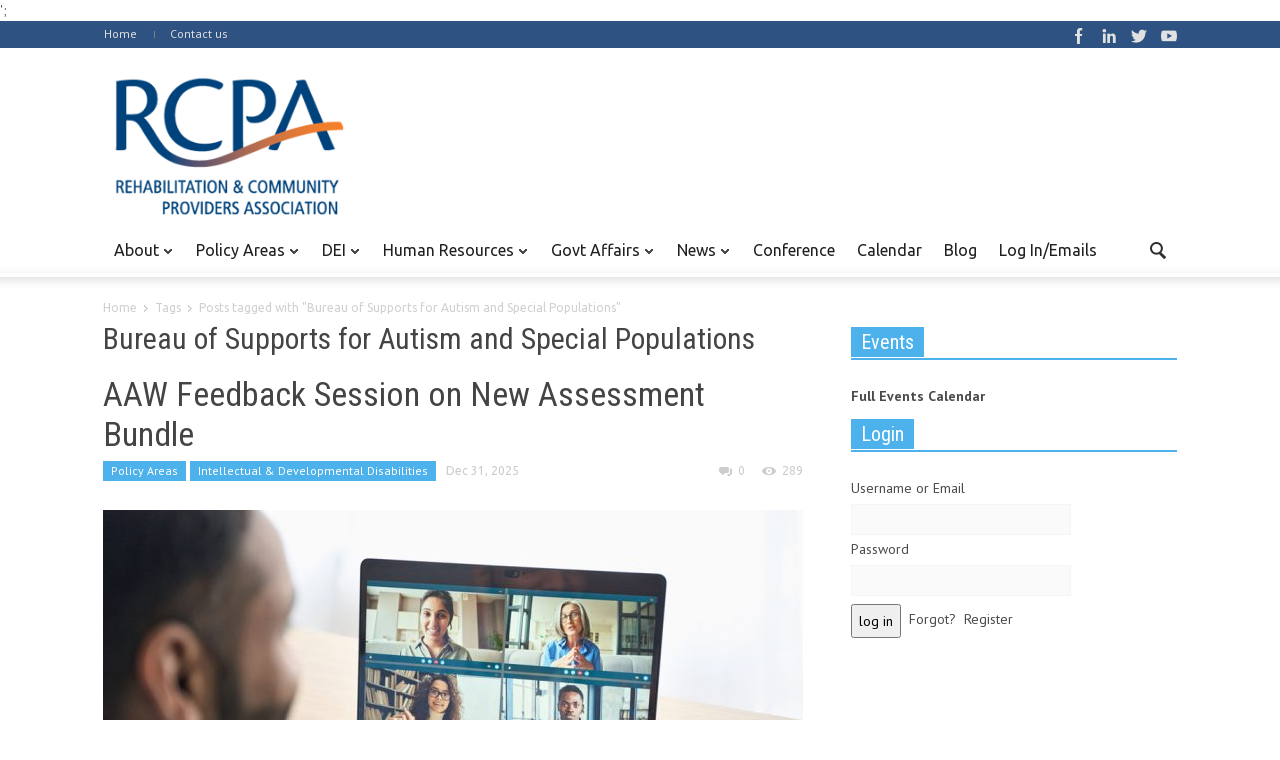

--- FILE ---
content_type: text/html; charset=UTF-8
request_url: https://paproviders.org/tag/bureau-of-supports-for-autism-and-special-populations/
body_size: 14302
content:
<!doctype html >
<!--[if lt IE 7]> <html class="no-js ie6 oldie" lang="en"> <![endif]-->
<!--[if IE 7]>    <html class="no-js ie7 oldie" lang="en"> <![endif]-->
<!--[if IE 8]>    <html class="no-js ie8 oldie" lang="en"> <![endif]-->
<!--[if IE 9]>    <html class="no-js ie9 oldie" lang="en"> <![endif]-->
<!--[if gt IE 8]><!--> <html class="no-js" lang="en-US"> <!--<![endif]-->
<head>
    <title>Bureau of Supports for Autism and Special Populations Archives - RCPA</title>
    <meta charset="UTF-8" />
    <meta http-equiv="Content-Type" content="text/html; charset=UTF-8">
    <meta name="viewport" content="width=device-width, initial-scale=1.0">
        <link rel="pingback" href="https://paproviders.org/xmlrpc.php" />

    <meta name='robots' content='index, follow, max-image-preview:large, max-snippet:-1, max-video-preview:-1' />

	<!-- This site is optimized with the Yoast SEO plugin v19.0 - https://yoast.com/wordpress/plugins/seo/ -->
	<link rel="canonical" href="https://paproviders.org/tag/bureau-of-supports-for-autism-and-special-populations/" />
	<meta property="og:locale" content="en_US" />
	<meta property="og:type" content="article" />
	<meta property="og:title" content="Bureau of Supports for Autism and Special Populations Archives - RCPA" />
	<meta property="og:url" content="https://paproviders.org/tag/bureau-of-supports-for-autism-and-special-populations/" />
	<meta property="og:site_name" content="RCPA" />
	<script type="application/ld+json" class="yoast-schema-graph">{"@context":"https://schema.org","@graph":[{"@type":"WebSite","@id":"https://paproviders.org/#website","url":"https://paproviders.org/","name":"RCPA","description":"Rehabilitation and Community Providers Association","potentialAction":[{"@type":"SearchAction","target":{"@type":"EntryPoint","urlTemplate":"https://paproviders.org/?s={search_term_string}"},"query-input":"required name=search_term_string"}],"inLanguage":"en-US"},{"@type":"CollectionPage","@id":"https://paproviders.org/tag/bureau-of-supports-for-autism-and-special-populations/#webpage","url":"https://paproviders.org/tag/bureau-of-supports-for-autism-and-special-populations/","name":"Bureau of Supports for Autism and Special Populations Archives - RCPA","isPartOf":{"@id":"https://paproviders.org/#website"},"breadcrumb":{"@id":"https://paproviders.org/tag/bureau-of-supports-for-autism-and-special-populations/#breadcrumb"},"inLanguage":"en-US","potentialAction":[{"@type":"ReadAction","target":["https://paproviders.org/tag/bureau-of-supports-for-autism-and-special-populations/"]}]},{"@type":"BreadcrumbList","@id":"https://paproviders.org/tag/bureau-of-supports-for-autism-and-special-populations/#breadcrumb","itemListElement":[{"@type":"ListItem","position":1,"name":"Home","item":"https://paproviders.org/"},{"@type":"ListItem","position":2,"name":"Bureau of Supports for Autism and Special Populations"}]}]}</script>
	<!-- / Yoast SEO plugin. -->


<link rel="alternate" type="application/rss+xml" title="RCPA &raquo; Feed" href="https://paproviders.org/feed/" />
<link rel="alternate" type="application/rss+xml" title="RCPA &raquo; Comments Feed" href="https://paproviders.org/comments/feed/" />
<link rel="alternate" type="text/calendar" title="RCPA &raquo; iCal Feed" href="https://paproviders.org/events/?ical=1" />
<link rel="alternate" type="application/rss+xml" title="RCPA &raquo; Bureau of Supports for Autism and Special Populations Tag Feed" href="https://paproviders.org/tag/bureau-of-supports-for-autism-and-special-populations/feed/" />
<script type="3d10bb44e854d1967db454bb-text/javascript">
/* <![CDATA[ */
window._wpemojiSettings = {"baseUrl":"https:\/\/s.w.org\/images\/core\/emoji\/14.0.0\/72x72\/","ext":".png","svgUrl":"https:\/\/s.w.org\/images\/core\/emoji\/14.0.0\/svg\/","svgExt":".svg","source":{"concatemoji":"https:\/\/paproviders.org\/wp-includes\/js\/wp-emoji-release.min.js?ver=6.4.7"}};
/*! This file is auto-generated */
!function(i,n){var o,s,e;function c(e){try{var t={supportTests:e,timestamp:(new Date).valueOf()};sessionStorage.setItem(o,JSON.stringify(t))}catch(e){}}function p(e,t,n){e.clearRect(0,0,e.canvas.width,e.canvas.height),e.fillText(t,0,0);var t=new Uint32Array(e.getImageData(0,0,e.canvas.width,e.canvas.height).data),r=(e.clearRect(0,0,e.canvas.width,e.canvas.height),e.fillText(n,0,0),new Uint32Array(e.getImageData(0,0,e.canvas.width,e.canvas.height).data));return t.every(function(e,t){return e===r[t]})}function u(e,t,n){switch(t){case"flag":return n(e,"\ud83c\udff3\ufe0f\u200d\u26a7\ufe0f","\ud83c\udff3\ufe0f\u200b\u26a7\ufe0f")?!1:!n(e,"\ud83c\uddfa\ud83c\uddf3","\ud83c\uddfa\u200b\ud83c\uddf3")&&!n(e,"\ud83c\udff4\udb40\udc67\udb40\udc62\udb40\udc65\udb40\udc6e\udb40\udc67\udb40\udc7f","\ud83c\udff4\u200b\udb40\udc67\u200b\udb40\udc62\u200b\udb40\udc65\u200b\udb40\udc6e\u200b\udb40\udc67\u200b\udb40\udc7f");case"emoji":return!n(e,"\ud83e\udef1\ud83c\udffb\u200d\ud83e\udef2\ud83c\udfff","\ud83e\udef1\ud83c\udffb\u200b\ud83e\udef2\ud83c\udfff")}return!1}function f(e,t,n){var r="undefined"!=typeof WorkerGlobalScope&&self instanceof WorkerGlobalScope?new OffscreenCanvas(300,150):i.createElement("canvas"),a=r.getContext("2d",{willReadFrequently:!0}),o=(a.textBaseline="top",a.font="600 32px Arial",{});return e.forEach(function(e){o[e]=t(a,e,n)}),o}function t(e){var t=i.createElement("script");t.src=e,t.defer=!0,i.head.appendChild(t)}"undefined"!=typeof Promise&&(o="wpEmojiSettingsSupports",s=["flag","emoji"],n.supports={everything:!0,everythingExceptFlag:!0},e=new Promise(function(e){i.addEventListener("DOMContentLoaded",e,{once:!0})}),new Promise(function(t){var n=function(){try{var e=JSON.parse(sessionStorage.getItem(o));if("object"==typeof e&&"number"==typeof e.timestamp&&(new Date).valueOf()<e.timestamp+604800&&"object"==typeof e.supportTests)return e.supportTests}catch(e){}return null}();if(!n){if("undefined"!=typeof Worker&&"undefined"!=typeof OffscreenCanvas&&"undefined"!=typeof URL&&URL.createObjectURL&&"undefined"!=typeof Blob)try{var e="postMessage("+f.toString()+"("+[JSON.stringify(s),u.toString(),p.toString()].join(",")+"));",r=new Blob([e],{type:"text/javascript"}),a=new Worker(URL.createObjectURL(r),{name:"wpTestEmojiSupports"});return void(a.onmessage=function(e){c(n=e.data),a.terminate(),t(n)})}catch(e){}c(n=f(s,u,p))}t(n)}).then(function(e){for(var t in e)n.supports[t]=e[t],n.supports.everything=n.supports.everything&&n.supports[t],"flag"!==t&&(n.supports.everythingExceptFlag=n.supports.everythingExceptFlag&&n.supports[t]);n.supports.everythingExceptFlag=n.supports.everythingExceptFlag&&!n.supports.flag,n.DOMReady=!1,n.readyCallback=function(){n.DOMReady=!0}}).then(function(){return e}).then(function(){var e;n.supports.everything||(n.readyCallback(),(e=n.source||{}).concatemoji?t(e.concatemoji):e.wpemoji&&e.twemoji&&(t(e.twemoji),t(e.wpemoji)))}))}((window,document),window._wpemojiSettings);
/* ]]> */
</script>
<link rel='stylesheet' id='wpmf-bakery-style-css' href='https://paproviders.org/wp-content/plugins/wp-media-folder/assets/css/vc_style.css?ver=5.5.4' type='text/css' media='all' />
<link rel='stylesheet' id='tribe-events-pro-mini-calendar-block-styles-css' href='https://paproviders.org/wp-content/plugins/events-calendar-pro/src/resources/css/tribe-events-pro-mini-calendar-block.min.css?ver=5.14.1' type='text/css' media='all' />
<style id='wp-emoji-styles-inline-css' type='text/css'>

	img.wp-smiley, img.emoji {
		display: inline !important;
		border: none !important;
		box-shadow: none !important;
		height: 1em !important;
		width: 1em !important;
		margin: 0 0.07em !important;
		vertical-align: -0.1em !important;
		background: none !important;
		padding: 0 !important;
	}
</style>
<style id='classic-theme-styles-inline-css' type='text/css'>
/*! This file is auto-generated */
.wp-block-button__link{color:#fff;background-color:#32373c;border-radius:9999px;box-shadow:none;text-decoration:none;padding:calc(.667em + 2px) calc(1.333em + 2px);font-size:1.125em}.wp-block-file__button{background:#32373c;color:#fff;text-decoration:none}
</style>
<link rel='stylesheet' id='rs-plugin-settings-css' href='https://paproviders.org/wp-content/plugins/revslider/rs-plugin/css/settings.css?ver=4.6.5' type='text/css' media='all' />
<style id='rs-plugin-settings-inline-css' type='text/css'>
.tp-caption a{color:#ff7302;text-shadow:none;-webkit-transition:all 0.2s ease-out;-moz-transition:all 0.2s ease-out;-o-transition:all 0.2s ease-out;-ms-transition:all 0.2s ease-out}.tp-caption a:hover{color:#ffa902}
</style>
<link rel='stylesheet' id='default-icon-styles-css' href='https://paproviders.org/wp-content/plugins/svg-vector-icon-plugin/public/../admin/css/wordpress-svg-icon-plugin-style.min.css?ver=6.4.7' type='text/css' media='all' />
<link rel='stylesheet' id='wp-members-css' href='https://paproviders.org/wp-content/plugins/wp-members/assets/css/forms/generic-no-float.min.css?ver=3.4.1.2' type='text/css' media='all' />
<script type="3d10bb44e854d1967db454bb-text/javascript" src="https://paproviders.org/wp-includes/js/jquery/jquery.min.js?ver=3.7.1" id="jquery-core-js"></script>
<script type="3d10bb44e854d1967db454bb-text/javascript" src="https://paproviders.org/wp-includes/js/jquery/jquery-migrate.min.js?ver=3.4.1" id="jquery-migrate-js"></script>
<script type="3d10bb44e854d1967db454bb-text/javascript" src="https://paproviders.org/wp-content/plugins/revslider/rs-plugin/js/jquery.themepunch.tools.min.js?ver=4.6.5" id="tp-tools-js"></script>
<script type="3d10bb44e854d1967db454bb-text/javascript" src="https://paproviders.org/wp-content/themes/Newspaper-child/child-scripts.js?ver=1" id="child-js-js"></script>
<link rel="https://api.w.org/" href="https://paproviders.org/wp-json/" /><link rel="alternate" type="application/json" href="https://paproviders.org/wp-json/wp/v2/tags/5114" /><link rel="EditURI" type="application/rsd+xml" title="RSD" href="https://paproviders.org/xmlrpc.php?rsd" />
<meta name="generator" content="WordPress 6.4.7" />
		<script type="3d10bb44e854d1967db454bb-text/javascript">
			jQuery(document).ready(function() {
				// CUSTOM AJAX CONTENT LOADING FUNCTION
				var ajaxRevslider = function(obj) {
				
					// obj.type : Post Type
					// obj.id : ID of Content to Load
					// obj.aspectratio : The Aspect Ratio of the Container / Media
					// obj.selector : The Container Selector where the Content of Ajax will be injected. It is done via the Essential Grid on Return of Content
					
					var content = "";

					data = {};
					
					data.action = 'revslider_ajax_call_front';
					data.client_action = 'get_slider_html';
					data.token = '638b16db86';
					data.type = obj.type;
					data.id = obj.id;
					data.aspectratio = obj.aspectratio;
					
					// SYNC AJAX REQUEST
					jQuery.ajax({
						type:"post",
						url:"https://paproviders.org/wp-admin/admin-ajax.php",
						dataType: 'json',
						data:data,
						async:false,
						success: function(ret, textStatus, XMLHttpRequest) {
							if(ret.success == true)
								content = ret.data;								
						},
						error: function(e) {
							console.log(e);
						}
					});
					
					 // FIRST RETURN THE CONTENT WHEN IT IS LOADED !!
					 return content;						 
				};
				
				// CUSTOM AJAX FUNCTION TO REMOVE THE SLIDER
				var ajaxRemoveRevslider = function(obj) {
					return jQuery(obj.selector+" .rev_slider").revkill();
				};

				// EXTEND THE AJAX CONTENT LOADING TYPES WITH TYPE AND FUNCTION
				var extendessential = setInterval(function() {
					if (jQuery.fn.tpessential != undefined) {
						clearInterval(extendessential);
						if(typeof(jQuery.fn.tpessential.defaults) !== 'undefined') {
							jQuery.fn.tpessential.defaults.ajaxTypes.push({type:"revslider",func:ajaxRevslider,killfunc:ajaxRemoveRevslider,openAnimationSpeed:0.3});   
							// type:  Name of the Post to load via Ajax into the Essential Grid Ajax Container
							// func: the Function Name which is Called once the Item with the Post Type has been clicked
							// killfunc: function to kill in case the Ajax Window going to be removed (before Remove function !
							// openAnimationSpeed: how quick the Ajax Content window should be animated (default is 0.3)
						}
					}
				},30);
			});
		</script>
		<meta name="tec-api-version" content="v1"><meta name="tec-api-origin" content="https://paproviders.org"><link rel="alternate" href="https://paproviders.org/wp-json/tribe/events/v1/events/?tags=bureau-of-supports-for-autism-and-special-populations" /> <link rel="apple-touch-icon" sizes="57x57" href="/apple-icon-57x57.png">
 <link rel="apple-touch-icon" sizes="60x60" href="/apple-icon-60x60.png">
 <link rel="apple-touch-icon" sizes="72x72" href="/apple-icon-72x72.png">
 <link rel="apple-touch-icon" sizes="76x76" href="/apple-icon-76x76.png">
 <link rel="apple-touch-icon" sizes="114x114" href="/apple-icon-114x114.png">
 <link rel="apple-touch-icon" sizes="120x120" href="/apple-icon-120x120.png">
 <link rel="apple-touch-icon" sizes="144x144" href="/apple-icon-144x144.png">
 <link rel="apple-touch-icon" sizes="152x152" href="/apple-icon-152x152.png">
 <link rel="apple-touch-icon" sizes="180x180" href="/apple-icon-180x180.png">
 <link rel="icon" type="image/png" sizes="192x192"  href="/android-icon-192x192.png">
 <link rel="icon" type="image/png" sizes="32x32" href="/favicon-32x32.png">
 <link rel="icon" type="image/png" sizes="96x96" href="/favicon-96x96.png">
 <link rel="icon" type="image/png" sizes="16x16" href="/favicon-16x16.png">
 <link rel="manifest" href="/manifest.json">
 <meta name="msapplication-TileColor" content="#ffffff">
 <meta name="msapplication-TileImage" content="/ms-icon-144x144.png">
 <meta name="theme-color" content="#ffffff">';
<!--[if lt IE 9]><script src="https://html5shim.googlecode.com/svn/trunk/html5.js"></script><![endif]-->
    <meta name="generator" content="Powered by WPBakery Page Builder - drag and drop page builder for WordPress."/>

<!-- JS generated by theme -->

<script type="3d10bb44e854d1967db454bb-text/javascript">
    

var td_blocks = []; //here we store all the items for the current page

//td_block class - each ajax block uses a object of this class for requests
function td_block() {
    this.id = '';
    this.block_type = 1; //block type id (1-234 etc)
    this.atts = '';
    this.td_cur_cat = '';
    this.td_column_number = '';
    this.td_current_page = 1; //
    this.post_count = 0; //from wp
    this.found_posts = 0; //from wp
    this.max_num_pages = 0; //from wp
    this.is_ajax_running = false;
    this.header_color = '';
    this.ajax_pagination_infinite_stop = ''; //show load more at page x
}

    
var td_ad_background_click_link="";
var td_ad_background_click_target="";
var td_ajax_url="https://paproviders.org/wp-admin/admin-ajax.php";
var td_get_template_directory_uri="https://paproviders.org/wp-content/themes/Newspaper";
var tds_snap_menu="";
var tds_header_style="";
var tds_mobile_swipe="";
var td_search_url="https://paproviders.org/search/";
var td_please_wait="Please wait...";
var td_email_user_pass_incorrect="User or password incorrect!";
var td_email_user_incorrect="Email or username incorrect!";
var td_email_incorrect="Email incorrect!";
var tds_more_articles_on_post_enable="";
var tds_more_articles_on_post_time_to_wait="";
var tds_more_articles_on_post_pages_distance_from_top="0";
var tds_theme_color_site_wide="#4db2ec";
</script>

<style>body {visibility:hidden;}</style><!-- Global site tag (gtag.js) - Google Analytics -->
<script async src="https://www.googletagmanager.com/gtag/js?id=UA-23757493-1" type="3d10bb44e854d1967db454bb-text/javascript"></script>
<script type="3d10bb44e854d1967db454bb-text/javascript">
  window.dataLayer = window.dataLayer || [];
  function gtag(){dataLayer.push(arguments);}
  gtag('js', new Date());

  gtag('config', 'UA-23757493-1');
</script>

<!-- Google Tag Manager -->
<script type="3d10bb44e854d1967db454bb-text/javascript">(function(w,d,s,l,i){w[l]=w[l]||[];w[l].push({'gtm.start':
new Date().getTime(),event:'gtm.js'});var f=d.getElementsByTagName(s)[0],
j=d.createElement(s),dl=l!='dataLayer'?'&l='+l:'';j.async=true;j.src=
'https://www.googletagmanager.com/gtm.js?id='+i+dl;f.parentNode.insertBefore(j,f);
})(window,document,'script','dataLayer','GTM-WHZDDZZ');</script>
<!-- End Google Tag Manager -->
		<style type="text/css" id="wp-custom-css">
			.sf-menu a.sf-with-ul {
	padding-right: 26px!important}		</style>
		<noscript><style> .wpb_animate_when_almost_visible { opacity: 1; }</style></noscript></head>

<body class="archive tag tag-bureau-of-supports-for-autism-and-special-populations tag-5114 tribe-no-js td-full-layout wpb-js-composer js-comp-ver-6.13.0 vc_responsive"> 
<!-- Google Tag Manager (noscript) -->
<noscript><iframe src="https://www.googletagmanager.com/ns.html?id=GTM-WHZDDZZ"
height="0" width="0" style="display:none;visibility:hidden"></iframe></noscript>
<!-- End Google Tag Manager (noscript) -->

<div id="outer-wrap">
    <div id="td-mobile-nav" class="td-transition-content-and-menu">
    <!-- mobile menu close -->
    <div class="td-mobile-close">
        <a href="#">CLOSE</a>
        <div class="td-nav-triangle"></div>
    </div>

    <div class="td-mobile-content">
        <div class="menu-td-header-container"><ul id="menu-td-header" class=""><li id="menu-item-175" class="menu-item menu-item-type-custom menu-item-object-custom menu-item-has-children menu-item-first menu-item-175"><a>About</a>
<ul class="sub-menu">
	<li id="menu-item-118" class="menu-item menu-item-type-post_type menu-item-object-page menu-item-118"><a href="https://paproviders.org/join/">Join/Renew</a></li>
	<li id="menu-item-145" class="menu-item menu-item-type-post_type menu-item-object-page menu-item-145"><a href="https://paproviders.org/member-benefits/">Member Benefits</a></li>
	<li id="menu-item-50657" class="menu-item menu-item-type-post_type menu-item-object-page menu-item-50657"><a href="https://paproviders.org/member-sites/">Member Sites</a></li>
	<li id="menu-item-19128" class="menu-item menu-item-type-post_type menu-item-object-page menu-item-19128"><a href="https://paproviders.org/rcpa-partners/">RCPA Partners</a></li>
	<li id="menu-item-178" class="menu-item menu-item-type-post_type menu-item-object-page menu-item-178"><a href="https://paproviders.org/board-staff-directory/">Board &#038; Staff Directory</a></li>
	<li id="menu-item-505" class="menu-item menu-item-type-post_type menu-item-object-page menu-item-505"><a href="https://paproviders.org/resource-links/">Resource Links</a></li>
	<li id="menu-item-13346" class="menu-item menu-item-type-post_type menu-item-object-page menu-item-13346"><a href="https://paproviders.org/about/directcareworks/">DirectCareWorks Job Portal</a></li>
</ul>
</li>
<li id="menu-item-301" class="menu-item menu-item-type-taxonomy menu-item-object-category menu-item-has-children menu-item-301"><a href="https://paproviders.org/category/policy-areas/">Policy Areas</a>
<ul class="sub-menu">
	<li id="menu-item-429" class="menu-item menu-item-type-taxonomy menu-item-object-category menu-item-429"><a href="https://paproviders.org/category/policy-areas/brain-injury/">Brain Injury</a></li>
	<li id="menu-item-430" class="menu-item menu-item-type-taxonomy menu-item-object-category menu-item-430"><a href="https://paproviders.org/category/policy-areas/childrens-services/">Children&#8217;s Services</a></li>
	<li id="menu-item-20230" class="menu-item menu-item-type-taxonomy menu-item-object-category menu-item-20230"><a href="https://paproviders.org/category/policy-areas/criminal-justice/">Criminal Justice</a></li>
	<li id="menu-item-433" class="menu-item menu-item-type-taxonomy menu-item-object-category menu-item-433"><a href="https://paproviders.org/category/policy-areas/intellectual-developmental-disabilities/">Intellectual &amp; Developmental Disabilities</a></li>
	<li id="menu-item-2627" class="menu-item menu-item-type-post_type menu-item-object-page menu-item-2627"><a target="_blank" rel="noopener" href="http://www.iprc.info/#new_tab">IPRC</a></li>
	<li id="menu-item-435" class="menu-item menu-item-type-taxonomy menu-item-object-category menu-item-435"><a href="https://paproviders.org/category/policy-areas/medical-rehab/">Medical Rehab</a></li>
	<li id="menu-item-436" class="menu-item menu-item-type-taxonomy menu-item-object-category menu-item-436"><a href="https://paproviders.org/category/policy-areas/mental-health/">Mental Health</a></li>
	<li id="menu-item-4889" class="menu-item menu-item-type-taxonomy menu-item-object-category menu-item-4889"><a href="https://paproviders.org/category/policy-areas/physical-disabilities-aging/">Physical Disabilities &amp; Aging</a></li>
	<li id="menu-item-431" class="menu-item menu-item-type-taxonomy menu-item-object-category menu-item-431"><a href="https://paproviders.org/category/policy-areas/drug-alcohol/">Substance Use Disorder</a></li>
</ul>
</li>
<li id="menu-item-19362" class="menu-item menu-item-type-taxonomy menu-item-object-category menu-item-has-children menu-item-19362"><a href="https://paproviders.org/category/diversity/">DEI</a>
<ul class="sub-menu">
	<li id="menu-item-19348" class="menu-item menu-item-type-post_type menu-item-object-page menu-item-19348"><a href="https://paproviders.org/diversityequityinclusion/">Diversity Committee &#038; Resources</a></li>
</ul>
</li>
<li id="menu-item-24486" class="menu-item menu-item-type-taxonomy menu-item-object-category menu-item-has-children menu-item-24486"><a href="https://paproviders.org/category/human-resources/">Human Resources</a>
<ul class="sub-menu">
	<li id="menu-item-27228" class="menu-item menu-item-type-post_type menu-item-object-page menu-item-27228"><a href="https://paproviders.org/forums/">Forum</a></li>
</ul>
</li>
<li id="menu-item-303" class="menu-item menu-item-type-taxonomy menu-item-object-category menu-item-303"><a href="https://paproviders.org/category/govt-affairs/">Govt Affairs</a>
<ul class="sub-menu">
	<li id="menu-item-0" class="menu-item-0"><a href="https://paproviders.org/category/govt-affairs/federal/">Federal</a></li>
	<li class="menu-item-0"><a href="https://paproviders.org/category/govt-affairs/legislative-resources/">Legislative Resources</a></li>
	<li class="menu-item-0"><a href="https://paproviders.org/category/govt-affairs/state/">State</a></li>
	<li class="menu-item-0"><a href="https://paproviders.org/category/govt-affairs/pac/">State PAC</a></li>
</ul>
</li>
<li id="menu-item-302" class="menu-item menu-item-type-taxonomy menu-item-object-category menu-item-302"><a href="https://paproviders.org/category/in-the-news/">News</a>
<ul class="sub-menu">
	<li class="menu-item-0"><a href="https://paproviders.org/category/in-the-news/articles-of-interest/">Articles of Interest</a></li>
	<li class="menu-item-0"><a href="https://paproviders.org/category/in-the-news/press/">Press</a></li>
	<li class="menu-item-0"><a href="https://paproviders.org/category/in-the-news/rcpa-news/">RCPA Newsletter</a></li>
</ul>
</li>
<li id="menu-item-295" class="menu-item menu-item-type-custom menu-item-object-custom menu-item-295"><a target="_blank" rel="noopener" href="http://www.rcpaconference.org">Conference</a></li>
<li id="menu-item-96" class="menu-item menu-item-type-custom menu-item-object-custom menu-item-96"><a href="https://paproviders.org/events/">Calendar</a></li>
<li id="menu-item-38559" class="menu-item menu-item-type-post_type_archive menu-item-object-rcpa-blog menu-item-38559"><a href="https://paproviders.org/rcpa-blog/">Blog</a></li>
<li id="menu-item-1584" class="menu-item menu-item-type-post_type menu-item-object-page menu-item-1584"><a href="https://paproviders.org/request-member-access/">Log In/Emails</a></li>
</ul></div>    </div>
</div>    <div id="inner-wrap" class="td-transition-content-and-menu">
<div class="td-header-menu-wrap">
    <div class="container">
        <div class="row">
            <div class="span9">
                                <div class="menu-top-container"><ul id="menu-td_demo_top" class="top-header-menu"><li id="menu-item-1466" class="menu-item menu-item-type-post_type menu-item-object-page menu-item-home menu-item-first td-menu-item td-normal-menu menu-item-1466"><a href="https://paproviders.org/">Home</a></li>
<li id="menu-item-9" class="menu-item menu-item-type-custom menu-item-object-custom td-menu-item td-normal-menu menu-item-9"><a href="https://paproviders.org/contact/">Contact us</a></li>
</ul></div>            </div>

            <div class="span3">
                <div class="td_block_wrap td-social-wrap td-social-wrap-16"><div class="td_mod_wrap"><span class="td-social-icon-wrap"><a rel="nofollow"  target="_blank" href="https://www.facebook.com/paproviders"><span class="td-social-s3-16 td-s-s-16-facebook"></span></a></span><span class="td-social-icon-wrap"><a rel="nofollow"  target="_blank" href="https://www.linkedin.com/company/rehabilitation-and-community-providers-association/"><span class="td-social-s3-16 td-s-s-16-linkedin"></span></a></span><span class="td-social-icon-wrap"><a rel="nofollow"  target="_blank" href="https://twitter.com/paproviders"><span class="td-social-s3-16 td-s-s-16-twitter"></span></a></span><span class="td-social-icon-wrap"><a rel="nofollow"  target="_blank" href="https://www.youtube.com/user/paproviders"><span class="td-social-s3-16 td-s-s-16-youtube"></span></a></span></div></div>
            <ul class="top-header-menu td_ul_login"><li class="menu-item"><a class="td-login-modal-js menu-item" href="#login-form" data-effect="mpf-td-login-effect">Log In</a><span class="td-sp td-sp-ico-login td_sp_login_ico_style"></span></li></ul>
            <div  id="login-form" class="white-popup-block mfp-hide mfp-with-anim">
                <ul class="td-login-tabs">
                    <li><a id="login-link" class="td_login_tab_focus">LOG IN</a></li><li><a id="register-link">REGISTER</a></li>
                </ul>



                <div class="td-login-wrap">
                    <div class="td_display_err"></div>

                    <div id="td-login-div" class="">
                        <div class="td-login-panel-title">Welcome! Login in to your account</div>
                        <input class="td-login-input" type="text" name="login_email" id="login_email" placeholder="your username" value="" required>
                        <input class="td-login-input" type="password" name="login_pass" id="login_pass" value="" placeholder="your password" required>
                        <input type="button" name="login_button" id="login_button" class="wpb_button btn td-login-button" value="Log In">


                        <div class="td-login-info-text"><a href="#" id="forgot-pass-link">Forgot your password?</a></div>


                    </div>

                    
                    <div id="td-register-div" class="td-dispaly-none">
                        <div class="td-login-panel-title">Register for an account</div>
                        <input class="td-login-input" type="text" name="register_email" id="register_email" placeholder="your email" value="" required>
                        <input class="td-login-input" type="text" name="register_user" id="register_user" placeholder="your username" value="" required>
                        <input type="button" name="register_button" id="register_button" class="wpb_button btn td-login-button" value="Register">
                         <div class="td-login-info-text">A password will be e-mailed to you.</div>
                    </div>

                     <div id="td-forgot-pass-div" class="td-dispaly-none">
                        <div class="td-login-panel-title">Recover your password</div>
                        <input class="td-login-input" type="text" name="forgot_email" id="forgot_email" placeholder="your email" value="" required>
                        <input type="button" name="forgot_button" id="forgot_button" class="wpb_button btn td-login-button" value="Send My Pass">
                    </div>




                </div>
            </div>
                        </div>

        </div>
    </div>
</div>



<!-- graphic logo and ad -->
<div class="td-header-bg">
    <div class="container td-logo-rec-wrap">
        <div class="row">
            <div class="span4 header-logo-wrap" role="banner" itemscope="itemscope" itemtype="https://schema.org/Organization">
                                        <a itemprop="url" href="https://paproviders.org"><img width="300" src="https://paproviders.org/wp-content/uploads/2024/01/RCPA-Logo-Transparent-Bkgd-Small.png" alt=""/></a>
                        <meta itemprop="name" content="RCPA">
                                    </div>
            <div class="span8 td-header-style-1">
                            </div>
        </div>
    </div>
</div>
<!-- header menu -->

<div class="td-menu-placeholder">

    <div class="td-menu-background">
        <div class="container td-menu-wrap">



            <div class="row-fluid td-menu-header">

                <div class="span11">
                                            <div class="mobile-logo-wrap">
                                                                    <a itemprop="url" href="https://paproviders.org"><img width="300"  src="https://paproviders.org/wp-content/uploads/2024/01/RCPA-Logo-Transparent-Bkgd-Small.png" alt=""/></a>
                                        <meta itemprop="name" content="RCPA">
                                                            </div>
                    

                    <div id="td-top-mobile-toggle">
                        <ul class="sf-menu">
                            <li>
                                <a href="#">
                                    <span class="menu_icon td-sp td-sp-ico-menu"></span>
                                </a>
                            </li>
                        </ul>
                    </div>

                    <div id="td-top-menu" role="navigation" itemscope="itemscope" itemtype="https://schema.org/SiteNavigationElement">

                            <div class="menu-td-header-container"><ul id="menu-td-header-1" class="sf-menu"><li class="menu-item menu-item-type-custom menu-item-object-custom menu-item-has-children menu-item-first td-menu-item td-normal-menu menu-item-175"><a>About</a>
<ul class="sub-menu">
	<li class="menu-item menu-item-type-post_type menu-item-object-page td-menu-item td-normal-menu menu-item-118"><a href="https://paproviders.org/join/">Join/Renew</a></li>
	<li class="menu-item menu-item-type-post_type menu-item-object-page td-menu-item td-normal-menu menu-item-145"><a href="https://paproviders.org/member-benefits/">Member Benefits</a></li>
	<li class="menu-item menu-item-type-post_type menu-item-object-page td-menu-item td-normal-menu menu-item-50657"><a href="https://paproviders.org/member-sites/">Member Sites</a></li>
	<li class="menu-item menu-item-type-post_type menu-item-object-page td-menu-item td-normal-menu menu-item-19128"><a href="https://paproviders.org/rcpa-partners/">RCPA Partners</a></li>
	<li class="menu-item menu-item-type-post_type menu-item-object-page td-menu-item td-normal-menu menu-item-178"><a href="https://paproviders.org/board-staff-directory/">Board &#038; Staff Directory</a></li>
	<li class="menu-item menu-item-type-post_type menu-item-object-page td-menu-item td-normal-menu menu-item-505"><a href="https://paproviders.org/resource-links/">Resource Links</a></li>
	<li class="menu-item menu-item-type-post_type menu-item-object-page td-menu-item td-normal-menu menu-item-13346"><a href="https://paproviders.org/about/directcareworks/">DirectCareWorks Job Portal</a></li>
</ul>
</li>
<li class="menu-item menu-item-type-taxonomy menu-item-object-category menu-item-has-children td-menu-item td-normal-menu menu-item-301"><a href="https://paproviders.org/category/policy-areas/">Policy Areas</a>
<ul class="sub-menu">
	<li class="menu-item menu-item-type-taxonomy menu-item-object-category td-menu-item td-normal-menu menu-item-429"><a href="https://paproviders.org/category/policy-areas/brain-injury/">Brain Injury</a></li>
	<li class="menu-item menu-item-type-taxonomy menu-item-object-category td-menu-item td-normal-menu menu-item-430"><a href="https://paproviders.org/category/policy-areas/childrens-services/">Children&#8217;s Services</a></li>
	<li class="menu-item menu-item-type-taxonomy menu-item-object-category td-menu-item td-normal-menu menu-item-20230"><a href="https://paproviders.org/category/policy-areas/criminal-justice/">Criminal Justice</a></li>
	<li class="menu-item menu-item-type-taxonomy menu-item-object-category td-menu-item td-normal-menu menu-item-433"><a href="https://paproviders.org/category/policy-areas/intellectual-developmental-disabilities/">Intellectual &amp; Developmental Disabilities</a></li>
	<li class="menu-item menu-item-type-post_type menu-item-object-page td-menu-item td-normal-menu menu-item-2627"><a target="_blank" href="http://www.iprc.info/#new_tab">IPRC</a></li>
	<li class="menu-item menu-item-type-taxonomy menu-item-object-category td-menu-item td-normal-menu menu-item-435"><a href="https://paproviders.org/category/policy-areas/medical-rehab/">Medical Rehab</a></li>
	<li class="menu-item menu-item-type-taxonomy menu-item-object-category td-menu-item td-normal-menu menu-item-436"><a href="https://paproviders.org/category/policy-areas/mental-health/">Mental Health</a></li>
	<li class="menu-item menu-item-type-taxonomy menu-item-object-category td-menu-item td-normal-menu menu-item-4889"><a href="https://paproviders.org/category/policy-areas/physical-disabilities-aging/">Physical Disabilities &amp; Aging</a></li>
	<li class="menu-item menu-item-type-taxonomy menu-item-object-category td-menu-item td-normal-menu menu-item-431"><a href="https://paproviders.org/category/policy-areas/drug-alcohol/">Substance Use Disorder</a></li>
</ul>
</li>
<li class="menu-item menu-item-type-taxonomy menu-item-object-category menu-item-has-children td-menu-item td-normal-menu menu-item-19362"><a href="https://paproviders.org/category/diversity/">DEI</a>
<ul class="sub-menu">
	<li class="menu-item menu-item-type-post_type menu-item-object-page td-menu-item td-normal-menu menu-item-19348"><a href="https://paproviders.org/diversityequityinclusion/">Diversity Committee &#038; Resources</a></li>
</ul>
</li>
<li class="menu-item menu-item-type-taxonomy menu-item-object-category menu-item-has-children td-menu-item td-normal-menu menu-item-24486"><a href="https://paproviders.org/category/human-resources/">Human Resources</a>
<ul class="sub-menu">
	<li class="menu-item menu-item-type-post_type menu-item-object-page td-menu-item td-normal-menu menu-item-27228"><a href="https://paproviders.org/forums/">Forum</a></li>
</ul>
</li>
<li class="menu-item menu-item-type-taxonomy menu-item-object-category td-menu-item td-mega-menu menu-item-303"><a href="https://paproviders.org/category/govt-affairs/">Govt Affairs</a>
<ul class="sub-menu">
	<li class="menu-item-0"><div class="td-mega-grid"><script type="3d10bb44e854d1967db454bb-text/javascript">var block_td_uid_1_6969ec4d423ad = new td_block();
block_td_uid_1_6969ec4d423ad.id = "td_uid_1_6969ec4d423ad";
block_td_uid_1_6969ec4d423ad.atts = '{"limit":4,"td_column_number":3,"ajax_pagination":"next_prev","category_id":"14","show_child_cat":"5"}';
block_td_uid_1_6969ec4d423ad.td_cur_cat = "14";
block_td_uid_1_6969ec4d423ad.td_column_number = "1";
block_td_uid_1_6969ec4d423ad.block_type = "td_mega_menu";
block_td_uid_1_6969ec4d423ad.post_count = "4";
block_td_uid_1_6969ec4d423ad.found_posts = "266";
block_td_uid_1_6969ec4d423ad.max_num_pages = "67";
block_td_uid_1_6969ec4d423ad.header_color = "";
block_td_uid_1_6969ec4d423ad.ajax_pagination_infinite_stop = "";
td_blocks.push(block_td_uid_1_6969ec4d423ad);
</script><div class="td_block_wrap td_block_mega_menu"><div class="td_mega_menu_sub_cats"><div class="block-mega-child-cats"><div><a class="cur-sub-cat ajax-sub-cat-mega sub-cat-td_uid_1_6969ec4d423ad" id="sub-cat-td_uid_1_6969ec4d423ad-14" data-cat_id="14"
                        data-td_block_id="td_uid_1_6969ec4d423ad" href="https://paproviders.org/category/govt-affairs/">All</a></div><div><a class="ajax-sub-cat-mega sub-cat-td_uid_1_6969ec4d423ad" id="sub-cat-td_uid_1_6969ec4d423ad-15" data-cat_id="15" data-td_block_id="td_uid_1_6969ec4d423ad" href="https://paproviders.org/category/govt-affairs/federal/">Federal</a></div><div><a class="ajax-sub-cat-mega sub-cat-td_uid_1_6969ec4d423ad" id="sub-cat-td_uid_1_6969ec4d423ad-1062" data-cat_id="1062" data-td_block_id="td_uid_1_6969ec4d423ad" href="https://paproviders.org/category/govt-affairs/legislative-resources/">Legislative Resources</a></div><div><a class="ajax-sub-cat-mega sub-cat-td_uid_1_6969ec4d423ad" id="sub-cat-td_uid_1_6969ec4d423ad-16" data-cat_id="16" data-td_block_id="td_uid_1_6969ec4d423ad" href="https://paproviders.org/category/govt-affairs/state/">State</a></div><div><a class="ajax-sub-cat-mega sub-cat-td_uid_1_6969ec4d423ad" id="sub-cat-td_uid_1_6969ec4d423ad-272" data-cat_id="272" data-td_block_id="td_uid_1_6969ec4d423ad" href="https://paproviders.org/category/govt-affairs/pac/">State PAC</a></div></div></div><div id=td_uid_1_6969ec4d423ad class="td_block_inner animated fadeInDown">
        <div class="td_mod_mega_menu">
            <div class="thumb-wrap"><a href="https://paproviders.org/white-house-reverses-2b-in-samhsa-bh-grant-cuts/" rel="bookmark" title="White House Reverses $2B in SAMHSA BH Grant Cuts"><img width="198" height="143" itemprop="image" class="entry-thumb" src="https://paproviders.org/wp-content/uploads/2015/04/shutterstock_110913122-198x143.gif" alt="" title="White House Reverses $2B in SAMHSA BH Grant Cuts"/></a></div>            <div class="item-details">
                <h4 itemprop="name" class="entry-title"><a itemprop="url" href="https://paproviders.org/white-house-reverses-2b-in-samhsa-bh-grant-cuts/" rel="bookmark" title="White House Reverses $2B in SAMHSA BH Grant Cuts">White House Reverses $2B in SAMHSA BH Grant Cuts</a></h4>            </div>
        </div>
        
        <div class="td_mod_mega_menu">
            <div class="thumb-wrap"><a href="https://paproviders.org/samhsa-terminates-2-billion-in-mh-sud-grants-national-council-seeking-information-from-those-affected/" rel="bookmark" title="SAMHSA Terminates $2 Billion in MH, SUD Grants; National Council Seeking Information From Those Affected"><img width="198" height="143" itemprop="image" class="entry-thumb" src="https://paproviders.org/wp-content/uploads/2024/02/National-Council-Banner-Top-Website-198x143.png" alt="" title="SAMHSA Terminates $2 Billion in MH, SUD Grants; National Council Seeking Information From Those Affected"/></a></div>            <div class="item-details">
                <h4 itemprop="name" class="entry-title"><a itemprop="url" href="https://paproviders.org/samhsa-terminates-2-billion-in-mh-sud-grants-national-council-seeking-information-from-those-affected/" rel="bookmark" title="SAMHSA Terminates $2 Billion in MH, SUD Grants; National Council Seeking Information From Those Affected">SAMHSA Terminates $2 Billion in MH, SUD Grants; National Council Seeking Information From Those Affected</a></h4>            </div>
        </div>
        
        <div class="td_mod_mega_menu">
            <div class="thumb-wrap"><a href="https://paproviders.org/wp-content/uploads/2026/01/FINAL_PAPAC-Letter-to-the-Governor-1.14.26.pdf#new_tab" rel="bookmark" title="PA Provider Advocacy Coalition Seeks Partnership With Governor Shapiro for 2026/27 Budget Proposal Discussions"><img width="198" height="143" itemprop="image" class="entry-thumb" src="https://paproviders.org/wp-content/uploads/2016/04/shutterstock_156828056-198x143.jpg" alt="" title="PA Provider Advocacy Coalition Seeks Partnership With Governor Shapiro for 2026/27 Budget Proposal Discussions"/></a></div>            <div class="item-details">
                <h4 itemprop="name" class="entry-title"><a itemprop="url" href="https://paproviders.org/wp-content/uploads/2026/01/FINAL_PAPAC-Letter-to-the-Governor-1.14.26.pdf#new_tab" rel="bookmark" title="PA Provider Advocacy Coalition Seeks Partnership With Governor Shapiro for 2026/27 Budget Proposal Discussions">PA Provider Advocacy Coalition Seeks Partnership With Governor Shapiro for 2026/27 Budget Proposal Discussions</a></h4>            </div>
        </div>
        
        <div class="td_mod_mega_menu">
            <div class="thumb-wrap"><a href="https://paproviders.org/contact-your-member-of-congress-regarding-healthcare-affordability/" rel="bookmark" title="Contact Your Member of Congress Regarding Healthcare Affordability"><img width="198" height="132" itemprop="image" class="entry-thumb" src="https://paproviders.org/wp-content/uploads/2020/11/Man-on-Cell-Phone-Picture.jpg" alt="" title="Contact Your Member of Congress Regarding Healthcare Affordability"/></a></div>            <div class="item-details">
                <h4 itemprop="name" class="entry-title"><a itemprop="url" href="https://paproviders.org/contact-your-member-of-congress-regarding-healthcare-affordability/" rel="bookmark" title="Contact Your Member of Congress Regarding Healthcare Affordability">Contact Your Member of Congress Regarding Healthcare Affordability</a></h4>            </div>
        </div>
        </div><div class="td-next-prev-wrap"><a href="#" class="td_ajax-prev-page ajax-page-disabled" id="prev-page-td_uid_1_6969ec4d423ad" data-td_block_id="td_uid_1_6969ec4d423ad"></a><a href="#"  class="td-ajax-next-page" id="next-page-td_uid_1_6969ec4d423ad" data-td_block_id="td_uid_1_6969ec4d423ad"></a></div><div class="clearfix"></div></div> <!-- ./block1 --></div></li>
</ul>
</li>
<li class="menu-item menu-item-type-taxonomy menu-item-object-category td-menu-item td-mega-menu menu-item-302"><a href="https://paproviders.org/category/in-the-news/">News</a>
<ul class="sub-menu">
	<li class="menu-item-0"><div class="td-mega-grid"><script type="3d10bb44e854d1967db454bb-text/javascript">var block_td_uid_3_6969ec4d47264 = new td_block();
block_td_uid_3_6969ec4d47264.id = "td_uid_3_6969ec4d47264";
block_td_uid_3_6969ec4d47264.atts = '{"limit":4,"td_column_number":3,"ajax_pagination":"next_prev","category_id":"27","show_child_cat":"5"}';
block_td_uid_3_6969ec4d47264.td_cur_cat = "27";
block_td_uid_3_6969ec4d47264.td_column_number = "1";
block_td_uid_3_6969ec4d47264.block_type = "td_mega_menu";
block_td_uid_3_6969ec4d47264.post_count = "4";
block_td_uid_3_6969ec4d47264.found_posts = "786";
block_td_uid_3_6969ec4d47264.max_num_pages = "197";
block_td_uid_3_6969ec4d47264.header_color = "";
block_td_uid_3_6969ec4d47264.ajax_pagination_infinite_stop = "";
td_blocks.push(block_td_uid_3_6969ec4d47264);
</script><div class="td_block_wrap td_block_mega_menu"><div class="td_mega_menu_sub_cats"><div class="block-mega-child-cats"><div><a class="cur-sub-cat ajax-sub-cat-mega sub-cat-td_uid_3_6969ec4d47264" id="sub-cat-td_uid_3_6969ec4d47264-27" data-cat_id="27"
                        data-td_block_id="td_uid_3_6969ec4d47264" href="https://paproviders.org/category/in-the-news/">All</a></div><div><a class="ajax-sub-cat-mega sub-cat-td_uid_3_6969ec4d47264" id="sub-cat-td_uid_3_6969ec4d47264-30" data-cat_id="30" data-td_block_id="td_uid_3_6969ec4d47264" href="https://paproviders.org/category/in-the-news/articles-of-interest/">Articles of Interest</a></div><div><a class="ajax-sub-cat-mega sub-cat-td_uid_3_6969ec4d47264" id="sub-cat-td_uid_3_6969ec4d47264-29" data-cat_id="29" data-td_block_id="td_uid_3_6969ec4d47264" href="https://paproviders.org/category/in-the-news/press/">Press</a></div><div><a class="ajax-sub-cat-mega sub-cat-td_uid_3_6969ec4d47264" id="sub-cat-td_uid_3_6969ec4d47264-28" data-cat_id="28" data-td_block_id="td_uid_3_6969ec4d47264" href="https://paproviders.org/category/in-the-news/rcpa-news/">RCPA Newsletter</a></div></div></div><div id=td_uid_3_6969ec4d47264 class="td_block_inner animated fadeInDown">
        <div class="td_mod_mega_menu">
            <div class="thumb-wrap"><a href="https://www.disabilityscoop.com/2026/01/06/in-historic-move-wheelchair-user-goes-to-space/31792/#new_tab" rel="bookmark" title="Disability Scoop: In Historic Move, Wheelchair User Goes To Space"><img width="198" height="132" itemprop="image" class="entry-thumb" src="https://paproviders.org/wp-content/uploads/2022/04/Disability-Scoop-Logo-Website.png" alt="" title="Disability Scoop: In Historic Move, Wheelchair User Goes To Space"/></a></div>            <div class="item-details">
                <h4 itemprop="name" class="entry-title"><a itemprop="url" href="https://www.disabilityscoop.com/2026/01/06/in-historic-move-wheelchair-user-goes-to-space/31792/#new_tab" rel="bookmark" title="Disability Scoop: In Historic Move, Wheelchair User Goes To Space">Disability Scoop: In Historic Move, Wheelchair User Goes To Space</a></h4>            </div>
        </div>
        
        <div class="td_mod_mega_menu">
            <div class="thumb-wrap"><a href="https://paproviders.org/wp-content/uploads/2025/12/Mental-Health-Weekly-12-22-25.pdf#new_tab" rel="bookmark" title="Pennsylvania Budget Finally Clears, With Not Much Optimism Ahead (RCPA President/CEO Richard Edley Interviewed)"><img width="198" height="143" itemprop="image" class="entry-thumb" src="https://paproviders.org/wp-content/uploads/2025/12/shutterstock_2614554099-198x143.jpg" alt="" title="Pennsylvania Budget Finally Clears, With Not Much Optimism Ahead (RCPA President/CEO Richard Edley Interviewed)"/></a></div>            <div class="item-details">
                <h4 itemprop="name" class="entry-title"><a itemprop="url" href="https://paproviders.org/wp-content/uploads/2025/12/Mental-Health-Weekly-12-22-25.pdf#new_tab" rel="bookmark" title="Pennsylvania Budget Finally Clears, With Not Much Optimism Ahead (RCPA President/CEO Richard Edley Interviewed)">Pennsylvania Budget Finally Clears, With Not Much Optimism Ahead (RCPA President/CEO Richard Edley Interviewed)</a></h4>            </div>
        </div>
        
        <div class="td_mod_mega_menu">
            <div class="thumb-wrap"><a href="https://paproviders.org/trump-administration-issues-policy-changes-on-provision-of-gender-affirming-care/" rel="bookmark" title="Trump Administration Issues Policy Changes on Provision of Gender-Affirming Care"><img width="198" height="143" itemprop="image" class="entry-thumb" src="https://paproviders.org/wp-content/uploads/2025/12/Executive-Order-Rubber-Stamp-198x143.jpg" alt="" title="Trump Administration Issues Policy Changes on Provision of Gender-Affirming Care"/></a></div>            <div class="item-details">
                <h4 itemprop="name" class="entry-title"><a itemprop="url" href="https://paproviders.org/trump-administration-issues-policy-changes-on-provision-of-gender-affirming-care/" rel="bookmark" title="Trump Administration Issues Policy Changes on Provision of Gender-Affirming Care">Trump Administration Issues Policy Changes on Provision of Gender-Affirming Care</a></h4>            </div>
        </div>
        
        <div class="td_mod_mega_menu">
            <div class="thumb-wrap"><a href="https://paproviders.org/wp-content/uploads/2025/12/Thryve-Labs-and-Barber-National-Institute-Take-Next-Step-in-Pilot-Partnership-FINAL.pdf#new_tab" rel="bookmark" title="Thryve Labs and RCPA Member Barber National Institute Take Next Step in Pilot Partnership to Advance AI-Enhanced Caregiving Technologies"><img width="198" height="143" itemprop="image" class="entry-thumb" src="https://paproviders.org/wp-content/uploads/2025/12/Baking-with-Joy-and-Care-198x143.png" alt="" title="Thryve Labs and RCPA Member Barber National Institute Take Next Step in Pilot Partnership to Advance AI-Enhanced Caregiving Technologies"/></a></div>            <div class="item-details">
                <h4 itemprop="name" class="entry-title"><a itemprop="url" href="https://paproviders.org/wp-content/uploads/2025/12/Thryve-Labs-and-Barber-National-Institute-Take-Next-Step-in-Pilot-Partnership-FINAL.pdf#new_tab" rel="bookmark" title="Thryve Labs and RCPA Member Barber National Institute Take Next Step in Pilot Partnership to Advance AI-Enhanced Caregiving Technologies">Thryve Labs and RCPA Member Barber National Institute Take Next Step in Pilot Partnership to Advance AI-Enhanced Caregiving Technologies</a></h4>            </div>
        </div>
        </div><div class="td-next-prev-wrap"><a href="#" class="td_ajax-prev-page ajax-page-disabled" id="prev-page-td_uid_3_6969ec4d47264" data-td_block_id="td_uid_3_6969ec4d47264"></a><a href="#"  class="td-ajax-next-page" id="next-page-td_uid_3_6969ec4d47264" data-td_block_id="td_uid_3_6969ec4d47264"></a></div><div class="clearfix"></div></div> <!-- ./block1 --></div></li>
</ul>
</li>
<li class="menu-item menu-item-type-custom menu-item-object-custom td-menu-item td-normal-menu menu-item-295"><a target="_blank" href="http://www.rcpaconference.org">Conference</a></li>
<li class="menu-item menu-item-type-custom menu-item-object-custom td-menu-item td-normal-menu menu-item-96"><a href="https://paproviders.org/events/">Calendar</a></li>
<li class="menu-item menu-item-type-post_type_archive menu-item-object-rcpa-blog td-menu-item td-normal-menu menu-item-38559"><a href="https://paproviders.org/rcpa-blog/">Blog</a></li>
<li class="menu-item menu-item-type-post_type menu-item-object-page td-menu-item td-normal-menu menu-item-1584"><a href="https://paproviders.org/request-member-access/">Log In/Emails</a></li>
</ul></div>                    </div>



                </div>

                <div class="span1" id="td-top-search">
                    <!-- Search -->
                    <div class="header-search-wrap">
                        <div class="dropdown header-search">
                            <a id="search-button" href="#" role="button" class="dropdown-toggle " data-toggle="dropdown"><span class="td-sp td-sp-ico-search"></span></a>
                            <div class="dropdown-menu" aria-labelledby="search-button">
                                <form role="search" method="get" class="td-search-form" action="https://paproviders.org/">
                                    <div class="td-head-form-search-wrap">
                                        <input class="needsclick" id="td-header-search" type="text" value="" name="s" autocomplete="off" /><input class="wpb_button wpb_btn-inverse btn" type="submit" id="td-header-search-top" value="Search" />
                                    </div>
                                </form>
                                <div id="td-aj-search"></div>
                            </div>
                        </div>
                    </div>
                </div>


            </div> <!-- /.row-fluid -->
        </div> <!-- /.td-menu-wrap -->
    </div> <!-- /.td-menu-background -->
</div> <!-- /.td-menu-placeholder -->
        <div class="container td-page-wrap">
            <div class="row">
                <div class="span12">
                    <div class="td-grid-wrap">
                        <div class="container-fluid">
                            <div class="row-fluid ">
                    <div class="span8 column_container">

                <div class="entry-crumbs"><span itemscope itemtype="https://data-vocabulary.org/Breadcrumb"><a title="" class="entry-crumb" itemprop="url" href="https://paproviders.org"><span itemprop="title">Home</span></a></span> <span class="td-sp td-sp-breadcrumb-arrow td-bread-sep"></span> <span itemscope itemtype="https://data-vocabulary.org/Breadcrumb"><meta itemprop="title" content = "Tags">Tags</span> <span class="td-sp td-sp-breadcrumb-arrow td-bread-sep"></span> <span itemscope itemtype="https://data-vocabulary.org/Breadcrumb"><meta itemprop="title" content = "Posts tagged with "Bureau of Supports for Autism and Special Populations"">Posts tagged with "Bureau of Supports for Autism and Special Populations"</span></div>
                <h1 itemprop="name" class="entry-title td-page-title">
                                        <span>Bureau of Supports for Autism and Special Populations</span>
                </h1>

                
        <article id="post-51720" class="post-51720 post type-post status-publish format-standard has-post-thumbnail hentry category-featured category-intellectual-developmental-disabilities category-policy-areas tag-aaw tag-adult-autism-waiver tag-bsasp tag-bureau-of-supports-for-autism-and-special-populations tag-odp tag-sc tag-supports-coordinator tag-virtual-office-hour tag-voh" itemscope itemtype="https://schema.org/Article">

            <header>

                <h1 itemprop="name" class="entry-title"><a itemprop="url" href="https://paproviders.org/aaw-feedback-session-on-new-assessment-bundle/" rel="bookmark" title="AAW Feedback Session on New Assessment Bundle">AAW Feedback Session on New Assessment Bundle</a></h1>
                <div class="meta-info">
										
                    <ul class="td-category"><li class="entry-category"><a  href="https://paproviders.org/category/policy-areas/">Policy Areas</a></li><li class="entry-category"><a  href="https://paproviders.org/category/policy-areas/intellectual-developmental-disabilities/">Intellectual &amp; Developmental Disabilities</a></li></ul>                                        <time  itemprop="dateCreated" class="entry-date updated" datetime="2025-12-31T10:27:40+00:00" >Dec 31, 2025</time><meta itemprop="interactionCount" content="UserComments:0"/>                    <div class="entry-comments-views"><span class="td-sp td-sp-ico-comments td-fake-click" data-fake-click="https://paproviders.org/aaw-feedback-session-on-new-assessment-bundle/#respond"></span>0 <span class="td-sp td-sp-ico-view"></span><span class="td-nr-views-51720">289</span></div>                </div>
            </header>


            

            <div class="td-post-featured-image"><a href="https://paproviders.org/aaw-feedback-session-on-new-assessment-bundle/"><img width="700" height="467" itemprop="image" class="entry-thumb" src="https://paproviders.org/wp-content/uploads/2025/09/Small-Online-Meeting-700x467.jpg" alt="" title="Latin,Indian,Businessman,Having,Virtual,Team,Meeting,Group,Call,Chatting"/></a></div>

            
                <div class="td-post-text-content">
                    <p>On July 1, 2025, the Bureau of Supports for Autism and Special Populations (BSASP) rolled out a new assessment bundle for the Adult Autism Waiver (AAW). The Office of Developmental Programs (ODP) is interested in hearing from Supports Coordinators (SC) and providers on their experiences with implementing the new assessments.</p>
<p>Please join ODP for a Virtual Office Hour (VOH) to share feedback, ask questions, and review resource materials.</p>
<p><strong>Who should attend?<br />
</strong>All AAW SCs and Providers</p>
<p><strong>Date: </strong>January 30, 2026<br />
<strong>Time:</strong> 10:00 am – 11:30 am<br />
<strong><a href="https://events.gcc.teams.microsoft.com/event/4e30208c-5903-4958-9153-640fa505106a@418e2841-0128-4dd5-9b6c-47fc5a9a1bde" target="_blank" rel="noopener">Register Here</a></strong></p>
                </div>

            
            <div class="clearfix"></div>

            <footer>
                                                                                                                            </footer>

        </article> <!-- /.post -->

                
            </div>
            <div class="span4 column_container">
                <aside class="widget widget_wpb_widget"><div class="block-title"><span>Events</span></div><p><strong><a href="/events/">Full Events Calendar</a></strong></p></aside><aside class="widget wp-members"><div id="wp-members"><div class="block-title"><span>Login</span></div><form name="form" method="post" action="/tag/bureau-of-supports-for-autism-and-special-populations/" id="wpmem_login_widget_form" class="widget_form"><fieldset><label for="log">Username or Email</label><div class="div_text"><input name="log" type="text" id="log" value="" class="username" required  /></div><label for="pwd">Password</label><div class="div_text"><input name="pwd" type="password" id="pwd" class="password" required  /></div><input type="hidden" name="rememberme" value="forever" /><input type="hidden" name="redirect_to" value="/tag/bureau-of-supports-for-autism-and-special-populations/" /><input type="hidden" name="a" value="login" /><input type="hidden" name="slog" value="true" /><div class="button_div"><input type="submit" name="Submit" class="buttons" value="log in" /> <a href="https://paproviders.org/user-profile-2/?a=pwdreset">Forgot?</a>&nbsp; <a href="https://paproviders.org/request-member-access/">Register</a></div></fieldset></form></div></aside>            </div>
        
                             </div>
                        </div>
                    </div>
                </div>
            </div>
        </div>
            <div class="td-footer-wrap">
        <div class="container">
            <div class="row">
                
                            <div class="span12">
                                <div class="td-grid-wrap">
                                    <div class="container-fluid">
                                        <div class="wpb_row row-fluid ">
                                            <div class="span4 wpb_column column_container">
                                                                                            </div>

                                            <div class="span4 wpb_column column_container">
                                                                                            </div>
                                            <div class="span4 wpb_column column_container">
                                                <div class="td_block_wrap td-social-wrap td-social-wrap-32"><div class="td_mod_wrap"><span class="td-social-icon-wrap"><a rel="nofollow"  href="https://www.facebook.com/paproviders"><span class="td-social-s2-32 td-s-s-32-facebook"></span></a></span><span class="td-social-icon-wrap"><a rel="nofollow"  href="https://www.linkedin.com/company/rehabilitation-and-community-providers-association/"><span class="td-social-s2-32 td-s-s-32-linkedin"></span></a></span><span class="td-social-icon-wrap"><a rel="nofollow"  href="https://twitter.com/paproviders"><span class="td-social-s2-32 td-s-s-32-twitter"></span></a></span><span class="td-social-icon-wrap"><a rel="nofollow"  href="https://www.youtube.com/user/paproviders"><span class="td-social-s2-32 td-s-s-32-youtube"></span></a></span><span class="td-social-icon-wrap"><a rel="nofollow"  href="https://paproviders.org/contact"><span class="td-social-s2-32 td-s-s-32-googlemaps"></span></a></span></div></div>                                            </div>
                                        </div>
                                    </div>
                                </div>
                            </div>

                                    </div>
        </div>
    </div> <!-- /.td-footer-wrap  -->



<div class="td-sub-footer-wrap">
    <div class="container ">
        <div class="row">
            <div class="span12">
                <div class="td-grid-wrap">
                    <div class="container-fluid">
                        <div class="row-fluid ">
                            <div class="span4 td-sub-footer-copy">
                                &copy; 2021 - Rehabilitation & Community Providers Association                            </div>
                            <div class="span8 td-sub-footer-menu">

                                <div class="menu-td_demo_footer-container"><ul id="menu-td_demo_footer" class=""><li id="menu-item-12" class="menu-item menu-item-type-custom menu-item-object-custom menu-item-first td-menu-item td-normal-menu menu-item-12"><a href="https://paproviders.org/contact/">Contact us</a></li>
</ul></div>                            </div>
                        </div>
                    </div>
                </div>
            </div>
        </div>
    </div>
</div>


</div>
<!--/#inner-wrap-->
</div>
<!--/#outer-wrap-->

<div class="td-sp td-scroll-up"></div>

<script type="3d10bb44e854d1967db454bb-text/javascript">(function(){var s=document.createElement('script');e = !document.body ? document.querySelector('head'):document.body;s.src='https://acsbapp.com/apps/app/dist/js/app.js';s.defer=true;s.onload=function(){acsbJS.init({
            statementLink     : '',
            feedbackLink      : '',
            footerHtml        : '',
            hideMobile        : false,
            hideTrigger       : false,
            language          : 'en',
            position          : 'left',
            leadColor         : '#146FF8',
            triggerColor      : '#0043b7',
            triggerRadius     : '50%',
            triggerPositionX  : 'left',
            triggerPositionY  : 'bottom',
            triggerIcon       : 'wheels',
            triggerSize       : 'medium',
            triggerOffsetX    : 20,
            triggerOffsetY    : 20,
            mobile            : {
                triggerSize       : 'small',
                triggerPositionX  : 'left',
                triggerPositionY  : 'center',
                triggerOffsetX    : 0,
                triggerOffsetY    : 0,
                triggerRadius     : '50%'
            }
        });
    };
    e.appendChild(s);}());</script>		<script type="3d10bb44e854d1967db454bb-text/javascript">
		( function ( body ) {
			'use strict';
			body.className = body.className.replace( /\btribe-no-js\b/, 'tribe-js' );
		} )( document.body );
		</script>
		

    <!--

        Theme: Newspaper by tagDiv 2014
        Version: 4.6.1 (rara)
        Deploy mode: deploy
        Speed booster: v3.1

        uid: 6969ec4d5225d
    -->

    <script type="3d10bb44e854d1967db454bb-text/javascript"> /* <![CDATA[ */var tribe_l10n_datatables = {"aria":{"sort_ascending":": activate to sort column ascending","sort_descending":": activate to sort column descending"},"length_menu":"Show _MENU_ entries","empty_table":"No data available in table","info":"Showing _START_ to _END_ of _TOTAL_ entries","info_empty":"Showing 0 to 0 of 0 entries","info_filtered":"(filtered from _MAX_ total entries)","zero_records":"No matching records found","search":"Search:","all_selected_text":"All items on this page were selected. ","select_all_link":"Select all pages","clear_selection":"Clear Selection.","pagination":{"all":"All","next":"Next","previous":"Previous"},"select":{"rows":{"0":"","_":": Selected %d rows","1":": Selected 1 row"}},"datepicker":{"dayNames":["Sunday","Monday","Tuesday","Wednesday","Thursday","Friday","Saturday"],"dayNamesShort":["Sun","Mon","Tue","Wed","Thu","Fri","Sat"],"dayNamesMin":["S","M","T","W","T","F","S"],"monthNames":["January","February","March","April","May","June","July","August","September","October","November","December"],"monthNamesShort":["January","February","March","April","May","June","July","August","September","October","November","December"],"monthNamesMin":["Jan","Feb","Mar","Apr","May","Jun","Jul","Aug","Sep","Oct","Nov","Dec"],"nextText":"Next","prevText":"Prev","currentText":"Today","closeText":"Done","today":"Today","clear":"Clear"}};/* ]]> */ </script><link rel='stylesheet' id='bbp-default-css'  href='https://paproviders.org/wp-content/plugins/bbpress/templates/default/css/bbpress.min.css?ver=4.6.1' type='text/css' media='all' />
<link rel='stylesheet' id='contact-form-7-css'  href='https://paproviders.org/wp-content/plugins/contact-form-7/includes/css/styles.css?ver=4.6.1' type='text/css' media='all' />
<link rel='stylesheet' id='td-bootstrap-css'  href='https://paproviders.org/wp-content/themes/Newspaper/includes/wp_booster/external/bootstrap/td-bootstrap.css?ver=4.6.1' type='text/css' media='all' />
<link rel='stylesheet' id='td-theme-css'  href='https://paproviders.org/wp-content/themes/Newspaper-child/style.css?ver=4.6.1' type='text/css' media='all' />
<link rel='stylesheet' id='google-font-rest-css'  href='https://fonts.googleapis.com/css?family=PT+Sans:400,700,400italic|Ubuntu:400,400italic|Open+Sans:400italic,400|Oswald:400,700|Roboto+Condensed:400italic,700italic,400,700?ver=4.6.1' type='text/css' media='all' />
<script type="3d10bb44e854d1967db454bb-text/javascript" src="https://paproviders.org/wp-includes/js/dist/vendor/wp-polyfill-inert.min.js?ver=3.1.2" id="wp-polyfill-inert-js"></script>
<script type="3d10bb44e854d1967db454bb-text/javascript" src="https://paproviders.org/wp-includes/js/dist/vendor/regenerator-runtime.min.js?ver=0.14.0" id="regenerator-runtime-js"></script>
<script type="3d10bb44e854d1967db454bb-text/javascript" src="https://paproviders.org/wp-includes/js/dist/vendor/wp-polyfill.min.js?ver=3.15.0" id="wp-polyfill-js"></script>
<script type="3d10bb44e854d1967db454bb-text/javascript" id="contact-form-7-js-extra">
/* <![CDATA[ */
var wpcf7 = {"api":{"root":"https:\/\/paproviders.org\/wp-json\/","namespace":"contact-form-7\/v1"}};
/* ]]> */
</script>
<script type="3d10bb44e854d1967db454bb-text/javascript" src="https://paproviders.org/wp-content/plugins/contact-form-7/includes/js/index.js?ver=5.5.6.1" id="contact-form-7-js"></script>
<script type="3d10bb44e854d1967db454bb-text/javascript" src="https://paproviders.org/wp-content/plugins/revslider/rs-plugin/js/jquery.themepunch.revolution.min.js?ver=4.6.5" id="revmin-js"></script>
<script type="3d10bb44e854d1967db454bb-text/javascript" src="https://paproviders.org/wp-content/themes/Newspaper/js/td_external.js?ver=4.6.1" id="td-external-js"></script>
<script type="3d10bb44e854d1967db454bb-text/javascript" src="https://paproviders.org/wp-content/themes/Newspaper/js/min/site.min.js?ver=4.6.1" id="td-site-min-js"></script>
<script type="3d10bb44e854d1967db454bb-text/javascript" src="https://paproviders.org/wp-content/plugins/page-links-to/dist/new-tab.js?ver=3.3.6" id="page-links-to-js"></script>

<!-- JS generated by theme -->

<script type="3d10bb44e854d1967db454bb-text/javascript">
    
</script>

<script src="/cdn-cgi/scripts/7d0fa10a/cloudflare-static/rocket-loader.min.js" data-cf-settings="3d10bb44e854d1967db454bb-|49" defer></script><script defer src="https://static.cloudflareinsights.com/beacon.min.js/vcd15cbe7772f49c399c6a5babf22c1241717689176015" integrity="sha512-ZpsOmlRQV6y907TI0dKBHq9Md29nnaEIPlkf84rnaERnq6zvWvPUqr2ft8M1aS28oN72PdrCzSjY4U6VaAw1EQ==" data-cf-beacon='{"version":"2024.11.0","token":"bd6c1328998b4be5a51f7b77a7b28f8b","r":1,"server_timing":{"name":{"cfCacheStatus":true,"cfEdge":true,"cfExtPri":true,"cfL4":true,"cfOrigin":true,"cfSpeedBrain":true},"location_startswith":null}}' crossorigin="anonymous"></script>
</body>
</html>